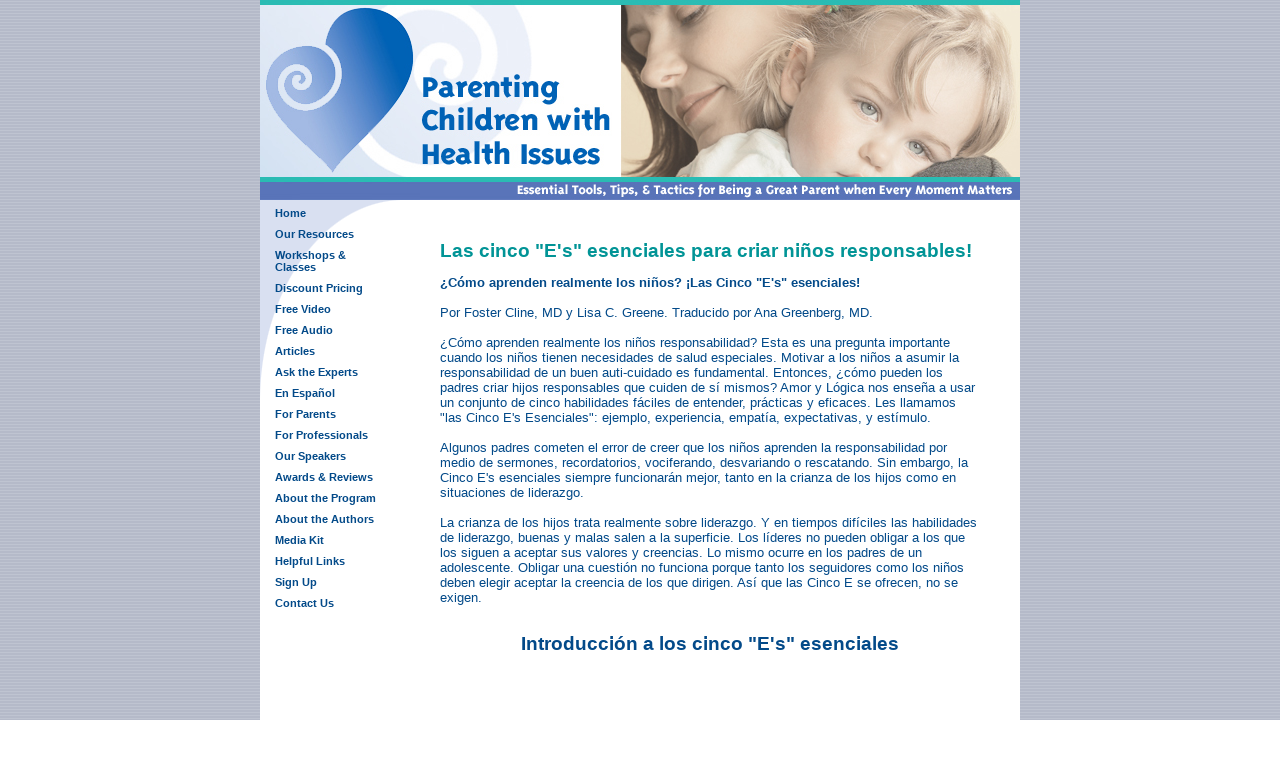

--- FILE ---
content_type: text/html; charset=utf-8
request_url: https://www.parentingchildrenwithhealthissues.com/spanish_videos.html
body_size: 17984
content:
<!DOCTYPE HTML PUBLIC "-//W3C//DTD HTML 4.01 Transitional//EN">
<html>
	<head>
		<title>Las cinco "E's" esenciales para criar niños responsables!</title>					
		<meta name="keywords" content="">
		<meta name="description" content="">
		
		<link rel="stylesheet" type="text/css" href="/css/template-domain-543879.css?_=1182988774" />
		<link rel="stylesheet" type="text/css" href="/css/designs/templateText.css?_=1476481955" />
		
		
	<script src="//ajax.googleapis.com/ajax/libs/jquery/1.6.1/jquery.min.js" type="text/javascript" language="javascript"></script> <script src="/_js/jquery/extensions.js" type="text/javascript" language="javascript"></script> 
						<script type="text/javascript" language="javascript">
							jQuery.noConflict(); 
						</script>
					<!--[if IE]><script type="text/javascript" src="/_js/v2/iequirks-min.js?_=1476481955"></script><![endif]--></head>
	<body id="quirks" topmargin="0" bottommargin="0" leftmargin="0" rightmargin="0" marginwidth="0" marginheight="0">
	
		<!-- Admin -->
		
		
		<table cellspacing="0" cellpadding="0" bgcolor="ffffff" background="/r/designs/1083/t_page_background.gif?_=1182988774" width="100%" height="100%">
			<tr>
				<td valign="top">
					<table cellspacing="0" cellpadding="0" bgcolor="ffffff" border="0" width="760" align="center">
					<tr>
						<td valign="top">
							<table cellspacing="0" cellpadding="0" border="0" width="100%">
								
							
								<!-- HEADER -->
								
	<tr>
		<td valign="top">
			<div id="templateHeader" class="hasHeaderImages" style="width:100%;height:200px;position:relative;margin:0px;padding:0px;overflow:hidden;background-color:none;">
				<table cellspacing="0" height="200" cellpadding="0" border="0" width="100%">
				<tr>
					
						<td><a href="/"><img src="/f/design/t_header_left.jpg?_=1182988774" width="760" height="200" border="0" alt="Header Graphic"></a></td>
					
					<td  width="100%"></td>
					
				</tr>
				</table>
				<img id="cover" src="/s.gif" width="100%" height="200">
				
					<div id="layer1Text" class="layerTextInit" style="display:none;"></div>
				
					<div id="layer2Text" class="layerTextInit" style="display:none;"></div>
				
					<div id="layer3Text" class="layerTextInit" style="display:none;"></div>
				
				<a id="homeLink" href="/"><img id="cover2" src="/s.gif" width="0" height="0"></a>
			</div>
		</td>
	</tr>

								<tr>
									<td height="100%">
										<table cellspacing="0" cellpadding="0" border="0" width="100%">
											<tr>
												<td id="cm-navigation">
	<table cellspacing="5" cellpadding="0" border="0">
		
				<tr>
			
				<td>
					<table cellspacing="0" cellpadding="0" border="0" width="100%">
						<tr>
			
			
			<td class="link">
				<a href="/index.html" onclick="return false;" class="link">Home</a>
				
			</td>
			
			
						</tr>
					</table>
				</td>
			
				</tr>
			
				<tr>
			
				<td>
					<table cellspacing="0" cellpadding="0" border="0" width="100%">
						<tr>
			
			
			<td class="link">
				<a href="/CatalogResources.html" onclick="return false;" class="link">Our Resources</a>
				
			</td>
			
			
						</tr>
					</table>
				</td>
			
				</tr>
			
				<tr>
			
				<td>
					<table cellspacing="0" cellpadding="0" border="0" width="100%">
						<tr>
			
			
			<td class="link">
				<a href="/workshop.html" onclick="return false;" class="link">Workshops &amp; Classes</a>
				
			</td>
			
			
						</tr>
					</table>
				</td>
			
				</tr>
			
				<tr>
			
				<td>
					<table cellspacing="0" cellpadding="0" border="0" width="100%">
						<tr>
			
			
			<td class="link">
				<a href="/BookBulkPricing.html" onclick="return false;" class="link">Discount Pricing</a>
				
			</td>
			
			
						</tr>
					</table>
				</td>
			
				</tr>
			
				<tr>
			
				<td>
					<table cellspacing="0" cellpadding="0" border="0" width="100%">
						<tr>
			
			
			<td class="link">
				<a href="/FreeVideoClips.html" onclick="return false;" class="link">Free Video</a>
				
			</td>
			
			
						</tr>
					</table>
				</td>
			
				</tr>
			
				<tr>
			
				<td>
					<table cellspacing="0" cellpadding="0" border="0" width="100%">
						<tr>
			
			
			<td class="link">
				<a href="/AudioDownload.html" onclick="return false;" class="link">Free Audio</a>
				
			</td>
			
			
						</tr>
					</table>
				</td>
			
				</tr>
			
				<tr>
			
				<td>
					<table cellspacing="0" cellpadding="0" border="0" width="100%">
						<tr>
			
			
			<td class="link">
				<a href="/articles.html" onclick="return false;" class="link">Articles</a>
				
			</td>
			
			
						</tr>
					</table>
				</td>
			
				</tr>
			
				<tr>
			
				<td>
					<table cellspacing="0" cellpadding="0" border="0" width="100%">
						<tr>
			
			
			<td class="link">
				<a href="/AskDrCline.html" onclick="return false;" class="link">Ask the Experts</a>
				
			</td>
			
			
						</tr>
					</table>
				</td>
			
				</tr>
			
				<tr>
			
				<td>
					<table cellspacing="0" cellpadding="0" border="0" width="100%">
						<tr>
			
			
			<td class="link">
				<a href="/SpanishPage.html" onclick="return false;" class="link">En Español</a>
				
			</td>
			
			
						</tr>
					</table>
				</td>
			
				</tr>
			
				<tr>
			
				<td>
					<table cellspacing="0" cellpadding="0" border="0" width="100%">
						<tr>
			
			
			<td class="link">
				<a href="/resources.html" onclick="return false;" class="link">For Parents</a>
				
			</td>
			
			
						</tr>
					</table>
				</td>
			
				</tr>
			
				<tr>
			
				<td>
					<table cellspacing="0" cellpadding="0" border="0" width="100%">
						<tr>
			
			
			<td class="link">
				<a href="/ForProfessionals.html" onclick="return false;" class="link">For Professionals</a>
				
			</td>
			
			
						</tr>
					</table>
				</td>
			
				</tr>
			
				<tr>
			
				<td>
					<table cellspacing="0" cellpadding="0" border="0" width="100%">
						<tr>
			
			
			<td class="link">
				<a href="/Speakers.html" onclick="return false;" class="link">Our Speakers</a>
				
			</td>
			
			
						</tr>
					</table>
				</td>
			
				</tr>
			
				<tr>
			
				<td>
					<table cellspacing="0" cellpadding="0" border="0" width="100%">
						<tr>
			
			
			<td class="link">
				<a href="/endorsements.html" onclick="return false;" class="link">Awards &amp; Reviews</a>
				
			</td>
			
			
						</tr>
					</table>
				</td>
			
				</tr>
			
				<tr>
			
				<td>
					<table cellspacing="0" cellpadding="0" border="0" width="100%">
						<tr>
			
			
			<td class="link">
				<a href="/AboutParentingChildrenHealth.html" onclick="return false;" class="link">About the Program</a>
				
			</td>
			
			
						</tr>
					</table>
				</td>
			
				</tr>
			
				<tr>
			
				<td>
					<table cellspacing="0" cellpadding="0" border="0" width="100%">
						<tr>
			
			
			<td class="link">
				<a href="/AbouttheAuthors.html" onclick="return false;" class="link">About the Authors</a>
				
			</td>
			
			
						</tr>
					</table>
				</td>
			
				</tr>
			
				<tr>
			
				<td>
					<table cellspacing="0" cellpadding="0" border="0" width="100%">
						<tr>
			
			
			<td class="link">
				<a href="/MediaKit.html" onclick="return false;" class="link">Media Kit</a>
				
			</td>
			
			
						</tr>
					</table>
				</td>
			
				</tr>
			
				<tr>
			
				<td>
					<table cellspacing="0" cellpadding="0" border="0" width="100%">
						<tr>
			
			
			<td class="link">
				<a href="/HelpfulLinks.html" onclick="return false;" class="link">Helpful Links</a>
				
			</td>
			
			
						</tr>
					</table>
				</td>
			
				</tr>
			
				<tr>
			
				<td>
					<table cellspacing="0" cellpadding="0" border="0" width="100%">
						<tr>
			
			
			<td class="link">
				<a href="/launch.html" onclick="return false;" class="link">Sign Up</a>
				
			</td>
			
			
						</tr>
					</table>
				</td>
			
				</tr>
			
				<tr>
			
				<td>
					<table cellspacing="0" cellpadding="0" border="0" width="100%">
						<tr>
			
			
			<td class="link">
				<a href="/page/page/4417236.htm" onclick="return false;" class="link">Contact Us</a>
				
			</td>
			
			
						</tr>
					</table>
				</td>
			
				</tr>
			
	</table>
	
	<!-- Template JS -->
	<script type="text/javascript" src="https://ajax.googleapis.com/ajax/libs/jqueryui/1.8.13/jquery-ui.min.js?_=1476481955"></script>
	<script type="text/javascript" src="/_js/v2/jquery.cm.navigation-min.js?_=1476481955"></script>
	<script type="text/javascript">CM.navigation.init({indexPosition:3});</script>
</td> 
												<td height="100%" bgcolor="ffffff" valign="top">
													<table height="100%" cellspacing="0" cellpadding="40" border="0" width="100%" bgcolor="ffffff">
														<tr>
															<td valign="top" style="padding:40px 40px;padding-left:;">
															
																<!-- Breadcrumbs -->
																
																
																<!-- Title -->
																
																	<font size="4"><strong><div style="font:bold  19px tahoma,arial;color:#019496">Las cinco &quot;E's&quot; esenciales para criar niños responsables!</div></strong></font>
																
																
																<!-- Subtitle -->
																
																
																<!-- Errors -->
																
								
																<!-- DISPLAY CONTENT -->
																<style type="text/css">
	#title h2 {
		margin:0;
		font-size:19px;
		padding:0px 0px 3px 0px;
	}
	.type1 { margin:0px 0px 20px 0px;	}
	#mediaContent { text-align:center; }
</style>
		
<p>
	<strong>&iquest;C&oacute;mo aprenden realmente los ni&ntilde;os? &iexcl;Las Cinco &quot;E&#39;s&quot; esenciales!</strong><br />
	<br />
	Por Foster Cline, MD y Lisa C. Greene. Traducido por Ana Greenberg, MD.<br />
	<br />
	&iquest;C&oacute;mo aprenden realmente los ni&ntilde;os responsabilidad? Esta es una pregunta importante cuando los ni&ntilde;os tienen necesidades de salud especiales. Motivar a los ni&ntilde;os a asumir la responsabilidad de un buen auti-cuidado es fundamental. Entonces, &iquest;c&oacute;mo pueden los padres criar hijos responsables que cuiden de s&iacute; mismos? Amor y L&oacute;gica nos ense&ntilde;a a usar un conjunto de cinco habilidades f&aacute;ciles de entender, pr&aacute;cticas y eficaces. Les llamamos &quot;las Cinco E&#39;s Esenciales&quot;: ejemplo, experiencia, empat&iacute;a, expectativas, y est&iacute;mulo.<br />
	<br />
	Algunos padres cometen el error de creer que los ni&ntilde;os aprenden la responsabilidad por medio de sermones, recordatorios, vociferando, desvariando o rescatando. Sin embargo, la Cinco E&#39;s esenciales siempre funcionar&aacute;n mejor, tanto en la crianza de los hijos como en situaciones de liderazgo.<br />
	<br />
	La crianza de los hijos trata realmente sobre liderazgo. Y en tiempos dif&iacute;ciles las habilidades de liderazgo, buenas y malas salen a la superficie. Los l&iacute;deres no pueden obligar a los que los siguen a aceptar sus valores y creencias. Lo mismo ocurre en los padres de un adolescente. Obligar una cuesti&oacute;n no funciona porque tanto los seguidores como los ni&ntilde;os deben elegir aceptar la creencia de los que dirigen. As&iacute; que las Cinco E se ofrecen, no se exigen.<br />
	<br />
	<span _fck_bookmark="1" style="display: none">&nbsp;</span></p>

<p></p>

<div id="mediaContent">
	
		<div id="title"><h2>Introducción a los cinco &quot;E's&quot; esenciales</h2></div>
		
			<div class="type1">
				<iframe width="425" height="344" src="http://www.youtube.com/embed/0_0hf7AhvZo" frameborder="0" allowfullscreen></iframe> 
			</div>
		
		<div id="title"><h2>1. Experiencia- ¡Las cinco &quot;E's&quot; esenciales!</h2></div>
		
			<div class="type1">
				<iframe width="425" height="344" src="http://www.youtube.com/embed/Lrgd_mwKDIs" frameborder="0" allowfullscreen></iframe> 
			</div>
		
		<div id="title"><h2>2. Ejemplo- ¡Las cinco &quot;E's&quot; esenciales! </h2></div>
		
			<div class="type1">
				<iframe width="425" height="344" src="http://www.youtube.com/embed/eRtm9TmI2JQ" frameborder="0" allowfullscreen></iframe> 
			</div>
		
		<div id="title"><h2>3. Empatía- ¡Las cinco &quot;E's&quot; esenciales! </h2></div>
		
			<div class="type1">
				<iframe width="425" height="344" src="http://www.youtube.com/embed/bs7VMQhuiMQ" frameborder="0" allowfullscreen></iframe> 
			</div>
		
		<div id="title"><h2>4. Estímulo- ¡Las cinco &quot;E's&quot; esenciales! </h2></div>
		
			<div class="type1">
				<iframe width="425" height="344" src="http://www.youtube.com/embed/Qq53M-8CnrI" frameborder="0" allowfullscreen></iframe> 
			</div>
		
		<div id="title"><h2>5. Expectativas- ¡Las cinco &quot;E's&quot; esenciales! </h2></div>
		
			<div class="type1">
				<iframe width="425" height="344" src="http://www.youtube.com/embed/wi_VjS2SRsg" frameborder="0" allowfullscreen></iframe> 
			</div>
		
</div>

<p></p>
<!-- Start of StatCounter Code -->
<script type="text/javascript">
var sc_project=2372014; 
var sc_invisible=0; 
var sc_partition=22; 
var sc_security="381875ee"; 
</script>

<script type="text/javascript" src="https://www.statcounter.com/counter/counter_xhtml.js"></script><noscript><div class="statcounter"><a class="statcounter" href="http://www.statcounter.com/"><img class="statcounter" src="https://c23.statcounter.com/2372014/0/381875ee/0/" alt="website metrics" /></a></div></noscript>
<!-- End of StatCounter Code --> 
																
																<!-- Footer -->
																
																	<div style='clear:both;'><p class="MsoNormal" style="margin: 0in 0in 0pt"><span style="font-size: 9pt; font-family: arial; color: teal"><span style="font-size: 9pt; font-family: arial; color: teal">___________________________________________________________________________<br />
<br />
Copyright 2006- 2016 by Epic LLC, Foster W. Cline, MD,&nbsp;Lisa C. Greene,&nbsp;MA, CFLE and/or individual authors where specifically indicated. All rights reserved.&nbsp; For&nbsp;permission to reprint, please contact us&nbsp;via&nbsp;the&nbsp;contact page of this webite&nbsp;or at 2620 Bellevue Way NE &nbsp;#146,&nbsp;<st1:address w:st="on"><st1:city w:st="on">Bellevue</st1:city>, <st1:state w:st="on">WA</st1:state>&nbsp; <st1:postalcode w:st="on">98004</st1:postalcode></st1:address>.</span></span></p>
<p class="MsoNormal" style="margin: 0in 0in 0pt"><span style="font-size: 9pt; font-family: arial; color: teal">&nbsp;</span></p>
<p class="MsoNormal" style="margin: 0in 0in 0pt"><span style="font-size: 9pt; font-family: arial; color: teal">The information published on this website or in any connected material -- downloads, emails, message boards, books, CDs, DVDs, videos, conferences&nbsp;-- or any other derivative information is the opinion of Epic, LLC only and is not meant to supplant or replace professional medical or mental health care. &nbsp;Medically-based reasons for behavioral problems should always be considered first.&nbsp; Persons should seek the advice of a&nbsp;medical professional when making decisions&nbsp;about personal healthcare or treatment. Epic LLC is not responsible for any situation or outcome&nbsp;as a result of the personal use of the information published on this website or connected materials.<o:p></o:p></span></p>
<p class="MsoNormal" style="margin: 0in 0in 0pt"><span style="font-size: 9pt; font-family: arial; color: teal"><o:p>&nbsp;</o:p></span></p>
<p class="MsoNormal" style="margin: 0in 0in 0pt"><span class="gen1"><em style="mso-bidi-font-style: normal"><span style="font-size: 9pt; font-family: arial; color: teal">Love and Logic</span></em></span><span class="gen1"><span style="font-size: 9pt; font-family: arial; color: teal"> is a registered trademark of The Institute for Professional Development, Ltd., Cline/Fay Institute, Inc., The Love and Logic Institute, Inc., and/or The Love and Logic Press, Inc. This website is not associated with or sponsored by The Institute for Professional Development Ltd. and its affiliates except for a publisher/author relationship with The Love and Logic Press.<span style="mso-spacerun: yes">&nbsp; </span>All materials including graphics, print, audio, video and any other media contained in this website, the book <em style="mso-bidi-font-style: normal">Parenting Children with Health Issues</em> and derivatives are copyrighted by Foster W. Cline MD&nbsp;(co-founder of Love and Logic) and/or Lisa C. Greene unless otherwise noted.</span></span><span style="font-size: 9pt; font-family: arial; color: teal"><o:p></o:p></span></p>
<p class="MsoNormal" style="margin: 0in 0in 0pt"><span style="font-size: 9pt; font-family: arial; color: teal"><o:p>&nbsp;</o:p></span></p>
<p class="MsoNormal" style="margin: 0in 0in 0pt"><span style="font-size: 9pt; font-family: arial; color: teal; mso-fareast-font-family: &quot;times new roman&quot;; mso-ansi-language: en-us; mso-fareast-language: en-us; mso-bidi-language: ar-sa">Website graphics designed by <a href="http://www.pneumabooks.com/"><span style="color: teal">Pneuma Books, LLC</span>.</a></span></p>
</div>
																
																
																<!-- Referral Link -->
																
								
															</td>
														</tr>
													</table>
												</td>
												
												
											</tr>
										</table>
									</td>
								</tr>
							</table>
						</td>
					</tr>
				</table>
				
				</td>
			</tr>
		</table>
	</body>
</html>